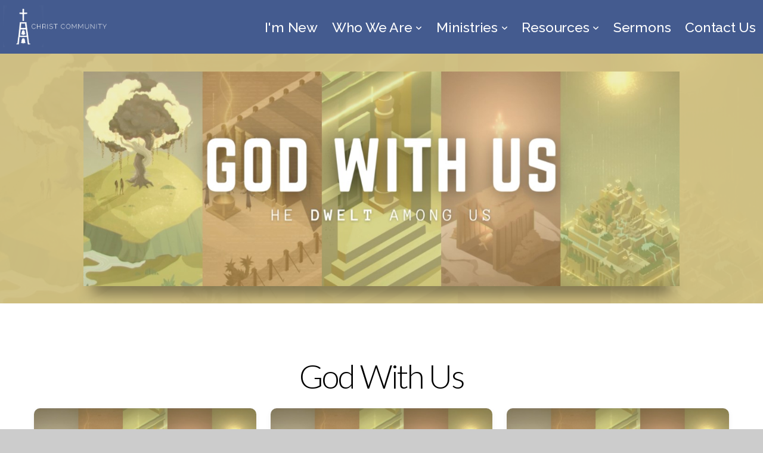

--- FILE ---
content_type: text/html; charset=UTF-8
request_url: https://christ-cc.org/media/series/6q25fsr/god-with-us
body_size: 7891
content:
<!DOCTYPE html>
<html class="wf-loading">
	<head>
		<meta http-equiv="Content-Type" content="text/html; charset=utf-8" />
		<meta name="viewport" content="width=device-width, initial-scale=1.0" />
<meta name="provider" content="snappages" />
<meta http-equiv="X-UA-Compatible" content="IE=Edge"/>
    <meta name="keywords" content="Christ Community Church of Gridley, Gridley, CCC, Central Illinois" />
            <meta name="description" content="" />
            <meta property="og:title" content="God With Us" />
            <meta property="og:type" content="website" />
            <meta property="og:url" content="https://christ-cc.org/media/series/6q25fsr/god-with-us" />
            <meta property="og:image" content="https://images.subsplash.com/image.jpg?id=2119f518-7b75-41bf-9707-87c46f34ae9a&w=800&h=450" />
            <meta property="og:thumbnail" content="https://images.subsplash.com/image.jpg?id=2119f518-7b75-41bf-9707-87c46f34ae9a&w=800&h=450" />
            <meta property="og:image:secure_url" content="https://images.subsplash.com/image.jpg?id=2119f518-7b75-41bf-9707-87c46f34ae9a&w=800&h=450" />
            <meta property="og:site_name" content="Christ-CC" />
            <meta property="og:description" content="" />
    <link rel="shortcut icon" href="https://storage2.snappages.site/8Z8645/assets/favicon.png">
<link rel="canonical" href="https://christ-cc.org/media/series/6q25fsr/god-with-us" />
<title>God With Us | Christ-CC</title>
    <script defer src="https://ajax.googleapis.com/ajax/libs/jquery/2.1.3/jquery.min.js"></script>
<script>
	var wid=18577, pid=327586, ptype='media', tid=21446, custom_fonts = "Lato:100,100italic,300,300italic,regular,italic,700,700italic,900,900italic|Raleway:100,100italic,200,200italic,300,300italic,regular,italic,500,500italic,600,600italic,700,700italic,800,800italic,900,900italic&display=swap";var page_type="media-series", render_url="https://site.snappages.site";</script>
<link href="https://assets2.snappages.site/global/styles/website.min.css?v=1768428243" type="text/css" rel="stylesheet" /><script defer src="https://assets2.snappages.site/global/assets/js/website.min.js?v=1768428243" type="text/javascript"></script><link class="core-style" href="https://storage2.snappages.site/8Z8645/assets/themes/21446/style1678345497.css" type="text/css" rel="stylesheet" />
<link href="https://site.snappages.site/assets/icons/fontawesome/webfonts/fa-brands-400.woff2" rel="preload" as="font" type="font/woff2" crossorigin="anonymous"/>
<link href="https://site.snappages.site/assets/icons/fontawesome/webfonts/fa-regular-400.woff2" rel="preload" as="font" type="font/woff2" crossorigin="anonymous"/>
<link href="https://site.snappages.site/assets/icons/fontawesome/webfonts/fa-solid-900.woff2" rel="preload" as="font" type="font/woff2" crossorigin="anonymous"/>
<link href="https://site.snappages.site/assets/icons/fontawesome/css/all.min.css" rel="stylesheet"/>
<link href="https://site.snappages.site/assets/icons/fontawesome/css/all.min.css" rel="stylesheet"/>
<noscript><link href="https://site.snappages.site/assets/icons/fontawesome/css/all.min.css" rel="stylesheet" as="style"/></noscript>
<link href="https://site.snappages.site/assets/icons/fontawesome/css/v4-shims.min.css" rel="preload" as="style" onload="this.rel='stylesheet'"/>
<noscript><link href="https://site.snappages.site/assets/icons/fontawesome/css/v4-shims.min.css" rel="stylesheet" as="style"/></noscript>
<link href="https://assets2.snappages.site/global/assets/icons/pixeden/css/pe-icon-7-stroke.min.css" rel="preload" as="style" onload="this.rel='stylesheet'"/>
<noscript><link href="https://assets2.snappages.site/global/assets/icons/pixeden/css/pe-icon-7-stroke.min.css" rel="stylesheet" as="style"/></noscript>
<link href="https://assets2.snappages.site/global/assets/icons/typicons/typicons.min.css" rel="preload" as="style" onload="this.rel='stylesheet'"/>
<noscript><link href="https://assets2.snappages.site/global/assets/icons/typicons/typicons.min.css" rel="preload" as="stylesheet"/></noscript>
<link href="https://use.typekit.net/hqk1yln.css" rel="stylesheet" />

<svg xmlns="https://www.w3.org/2000/svg" style="display:none;">
    <symbol id="sp-icon-amazon" viewBox="0 0 50 50">
        <g fill-rule="nonzero">
          <path id="Shape" d="M0.0909090909,38.8 C0.242409091,38.53335 0.484818182,38.51665 0.818181818,38.75 C8.39390909,43.58335 16.6363636,46 25.5454545,46 C31.4848182,46 37.3484545,44.78335 43.1363636,42.35 C43.2878636,42.28335 43.5075455,42.18335 43.7954545,42.05 C44.0833182,41.91665 44.2878636,41.81665 44.4090909,41.75 C44.8636364,41.55 45.2196818,41.65 45.4772727,42.05 C45.7348182,42.45 45.6515,42.81665 45.2272727,43.15 C44.6818182,43.58335 43.9848182,44.08335 43.1363636,44.65 C40.5302727,46.35 37.6211818,47.66665 34.4090909,48.6 C31.1969545,49.53335 28.0605909,50 25,50 C20.2727273,50 15.803,49.09165 11.5909091,47.275 C7.37877273,45.45835 3.60604545,42.9 0.272727273,39.6 C0.0909090909,39.43335 0,39.26665 0,39.1 C0,39 0.0302727273,38.9 0.0909090909,38.8 Z M13.7727273,24.55 C13.7727273,22.25 14.2878636,20.28335 15.3181818,18.65 C16.3484545,17.01665 17.7575455,15.78335 19.5454545,14.95 C21.1818182,14.18335 23.1969545,13.63335 25.5909091,13.3 C26.4090909,13.2 27.7424091,13.06665 29.5909091,12.9 L29.5909091,12.05 C29.5909091,9.91665 29.3787727,8.48335 28.9545455,7.75 C28.3181818,6.75 27.3181818,6.25 25.9545455,6.25 L25.5909091,6.25 C24.5909091,6.35 23.7272727,6.7 23,7.3 C22.2727273,7.9 21.803,8.73335 21.5909091,9.8 C21.4696818,10.46665 21.1666364,10.85 20.6818182,10.95 L15.4545455,10.25 C14.9393636,10.11665 14.6818182,9.81665 14.6818182,9.35 C14.6818182,9.25 14.6969545,9.13335 14.7272727,9 C15.2424091,6.03335 16.5075455,3.83335 18.5227273,2.4 C20.5378636,0.96665 22.8939091,0.16665 25.5909091,0 L26.7272727,0 C30.1818182,0 32.8787727,0.98335 34.8181818,2.95 C35.1223778,3.2848521 35.4034595,3.64418094 35.6590909,4.025 C35.9166364,4.40835 36.1211818,4.75 36.2727273,5.05 C36.4242273,5.35 36.5605909,5.78335 36.6818182,6.35 C36.803,6.91665 36.8939091,7.30835 36.9545455,7.525 C37.0151364,7.74165 37.0605909,8.20835 37.0909091,8.925 C37.1211818,9.64165 37.1363636,10.06665 37.1363636,10.2 L37.1363636,22.3 C37.1363636,23.16665 37.25,23.95835 37.4772727,24.675 C37.7045455,25.39165 37.9242273,25.90835 38.1363636,26.225 C38.3484545,26.54165 38.6969545,27.05 39.1818182,27.75 C39.3636364,28.05 39.4545455,28.31665 39.4545455,28.55 C39.4545455,28.81665 39.3333182,29.05 39.0909091,29.25 C36.5757273,31.65 35.2120909,32.95 35,33.15 C34.6363636,33.45 34.1969545,33.48335 33.6818182,33.25 C33.2575455,32.85 32.8863636,32.46665 32.5681818,32.1 C32.25,31.73335 32.0227273,31.46665 31.8863636,31.3 C31.75,31.13335 31.5302727,30.80835 31.2272727,30.325 C30.9242273,29.84165 30.7120909,29.51665 30.5909091,29.35 C28.8939091,31.38335 27.2272727,32.65 25.5909091,33.15 C24.5605909,33.48335 23.2878636,33.65 21.7727273,33.65 C19.4393636,33.65 17.5227273,32.85835 16.0227273,31.275 C14.5227273,29.69165 13.7727273,27.45 13.7727273,24.55 Z M21.5909091,23.55 C21.5909091,24.85 21.8863636,25.89165 22.4772727,26.675 C23.0681818,27.45835 23.8636364,27.85 24.8636364,27.85 C24.9545455,27.85 25.0833182,27.83335 25.25,27.8 C25.4166364,27.76665 25.5302727,27.75 25.5909091,27.75 C26.8636364,27.38335 27.8484545,26.48335 28.5454545,25.05 C28.8787727,24.41665 29.1287727,23.725 29.2954545,22.975 C29.4620909,22.225 29.553,21.61665 29.5681818,21.15 C29.5833182,20.68335 29.5909091,19.91665 29.5909091,18.85 L29.5909091,17.6 C27.8333182,17.6 26.5,17.73335 25.5909091,18 C22.9242273,18.83335 21.5909091,20.68335 21.5909091,23.55 Z M40.6818182,39.65 C40.7424091,39.51665 40.8333182,39.38335 40.9545455,39.25 C41.7120909,38.68335 42.4393636,38.3 43.1363636,38.1 C44.2878636,37.76665 45.4090909,37.58335 46.5,37.55 C46.803,37.51665 47.0909091,37.53335 47.3636364,37.6 C48.7272727,37.73335 49.5454545,37.98335 49.8181818,38.35 C49.9393636,38.55 50,38.85 50,39.25 L50,39.6 C50,40.76665 49.7120909,42.14165 49.1363636,43.725 C48.5605909,45.30835 47.7575455,46.58335 46.7272727,47.55 C46.5757273,47.68335 46.4393636,47.75 46.3181818,47.75 C46.2575455,47.75 46.1969545,47.73335 46.1363636,47.7 C45.9545455,47.6 45.9090909,47.41665 46,47.15 C47.1211818,44.25 47.6818182,42.23335 47.6818182,41.1 C47.6818182,40.73335 47.6211818,40.46665 47.5,40.3 C47.1969545,39.9 46.3484545,39.7 44.9545455,39.7 C44.4393636,39.7 43.8333182,39.73335 43.1363636,39.8 C42.3787727,39.9 41.6818182,40 41.0454545,40.1 C40.8636364,40.1 40.7424091,40.06665 40.6818182,40 C40.6211818,39.93335 40.6060455,39.86665 40.6363636,39.8 C40.6363636,39.76665 40.6515,39.71665 40.6818182,39.65 Z"/>
        </g>
    </symbol>
    <symbol id="sp-icon-roku" viewBox="0 0 50 50">
        <g>
          <path id="Combined-Shape" d="M8,0 L42,0 C46.418278,-8.11624501e-16 50,3.581722 50,8 L50,42 C50,46.418278 46.418278,50 42,50 L8,50 C3.581722,50 5.41083001e-16,46.418278 0,42 L0,8 C-5.41083001e-16,3.581722 3.581722,8.11624501e-16 8,0 Z M9.94591393,22.6758056 C9.94591393,23.9554559 8.93797503,25.0040346 7.705466,25.0040346 L6.5944023,25.0040346 L6.5944023,20.3268077 L7.705466,20.3268077 C8.93797503,20.3268077 9.94591393,21.3746529 9.94591393,22.6758056 Z M15,32 L11.1980679,26.5137477 C12.6117075,25.6540149 13.5405811,24.2489259 13.5405811,22.6758056 C13.5405811,20.0964239 11.1176341,18 8.14917631,18 L3,18 L3,31.9899135 L6.5944023,31.9899135 L6.5944023,27.3332264 L7.6834372,27.3332264 L10.9214498,32 L15,32 Z M19.4209982,23.6089545 C20.3760082,23.6089545 21.1686305,24.9005713 21.1686305,26.4995139 C21.1686305,28.098368 20.3760082,29.3917084 19.4209982,29.3917084 C18.4876486,29.3917084 17.6937241,28.0984122 17.6937241,26.4995139 C17.6937241,24.9006155 18.4876486,23.6089545 19.4209982,23.6089545 Z M24.8610089,26.4995139 C24.8610089,23.4472925 22.4211995,21 19.4209982,21 C16.4217953,21 14,23.4472925 14,26.4995139 C14,29.5540333 16.4217953,32 19.4209982,32 C22.4211995,32 24.8610089,29.5540333 24.8610089,26.4995139 Z M33.154894,21.2236663 L29.0835675,25.3681007 L29.0835675,21.2099662 L25.549974,21.2099662 L25.549974,31.7778363 L29.0835675,31.7778363 L29.0835675,27.4910969 L33.3340371,31.7778363 L37.7816639,31.7778363 L32.3803293,26.2779246 L36.8541742,21.7246949 L36.8541742,27.9961029 C36.8541742,30.0783079 38.0840844,31.9999116 41.1813884,31.9999116 C42.6517766,31.9999116 44.001101,31.1508546 44.6569026,30.3826285 L46.24575,31.7777921 L47,31.7777921 L47,21.2236663 L43.4663631,21.2236663 L43.4663631,28.056914 C43.0684459,28.7640196 42.5140009,29.2086122 41.657092,29.2086122 C40.7876817,29.2086122 40.3887661,28.6838515 40.3887661,27.0054037 L40.3887661,21.2236663 L33.154894,21.2236663 Z"/>
        </g>
    </symbol>
    <symbol id="sp-icon-google-play" viewBox="0 0 50 50">
	    <g fill-rule="nonzero">
	      <path id="top" d="M7.60285132,19.9078411 C12.5081466,14.9434827 20.3874745,6.92617108 24.6425662,2.55295316 L27.0855397,0.0509164969 L30.6904277,3.63645621 C32.6802444,5.62627291 34.2953157,7.30040733 34.2953157,7.35947047 C34.2953157,7.55651731 3.60386965,24.6751527 3.2296334,24.6751527 C3.01272912,24.6751527 4.70723014,22.8431772 7.60285132,19.9078411 Z" transform="matrix(1 0 0 -1 0 24.726)"/>
	            <path id="Shape" d="M0.767311609,49.8798639 C0.5901222,49.6828171 0.353869654,49.2693751 0.235234216,48.9735503 C0.0773930754,48.5794566 0.0183299389,41.3498232 0.0183299389,25.6690696 C0.0183299389,0.749517674 -0.0407331976,2.04992501 1.20010183,1.16295963 L1.83044807,0.709802806 L13.9256619,12.8050167 L26.0213849,24.9012488 L22.9088595,28.05298 C21.1950102,29.7866867 15.5804481,35.4796602 10.4394094,40.7194769 C1.61405295,49.6833262 1.06262729,50.2148945 0.767311609,49.8798639 Z" transform="matrix(1 0 0 -1 0 50.66)"/>
	            <path id="Shape" d="M32.1283096,28.868403 L28.287169,25.0272624 L31.5376782,21.7375476 C33.3304481,19.9249203 34.8864562,18.408627 34.9852342,18.3689121 C35.2214868,18.309849 45.0320774,23.6876494 45.5442974,24.1601545 C45.7413442,24.3373439 45.9974542,24.7711525 46.1155804,25.1453887 C46.450611,26.1499712 45.938391,27.0364274 44.5595723,27.8638205 C43.5748473,28.454961 37.3691446,31.9417227 36.3447047,32.4732909 C35.9893075,32.6703378 35.5560081,32.2961015 32.1283096,28.868403 Z" transform="matrix(1 0 0 -1 0 50.884)"/>
	            <path id="bottom" d="M16.1323829,37.9725051 C10.0850305,31.9643585 5.19959267,27.0392057 5.27851324,27.0392057 C5.33757637,27.0392057 5.84979633,27.2953157 6.401222,27.6104888 C7.48472505,28.2016293 28.8783096,39.9419552 31.3406314,41.2815682 C33.9210794,42.660387 34.0198574,42.1680244 30.4541752,45.7535642 C28.7204684,47.4872709 27.2627291,48.9052953 27.203666,48.9052953 C27.1446029,48.885947 22.160387,43.9806517 16.1323829,37.9725051 Z" transform="matrix(1 0 0 -1 0 75.945)"/>
	    </g>
    </symbol>
    <symbol id="sp-icon-apple" viewBox="0 0 50 50">
	    <g fill-rule="nonzero">
	      <path id="Shape" d="M33.9574406,26.5634279 C34.0276124,34.1300976 40.5866722,36.6480651 40.6593407,36.6801167 C40.6038808,36.8576056 39.6113106,40.2683744 37.2037125,43.7914576 C35.1223643,46.8374278 32.9623738,49.8720595 29.5596196,49.9349127 C26.2160702,49.9966052 25.1409344,47.9496797 21.3183084,47.9496797 C17.4968415,47.9496797 16.3023155,49.8721487 13.1372718,49.9966945 C9.85274871,50.1212403 7.35152871,46.7030612 5.25306112,43.668251 C0.964911488,37.4606036 -2.31212183,26.1269374 2.08810657,18.476523 C4.27404374,14.6772963 8.18048359,12.2714647 12.420574,12.2097721 C15.6458924,12.1481688 18.6901193,14.3824933 20.6618852,14.3824933 C22.6324029,14.3824933 26.3318047,11.6955185 30.2209468,12.0901367 C31.8490759,12.1579896 36.4193394,12.748667 39.353895,17.0498265 C39.1174329,17.1966031 33.9007325,20.2374843 33.9574406,26.5634279 M27.6736291,7.98325071 C29.4174035,5.86972218 30.5910653,2.92749548 30.2708784,0 C27.7573538,0.101154388 24.7179418,1.67712725 22.9150518,3.78949514 C21.2993165,5.66009243 19.8842887,8.65410161 20.2660876,11.5236543 C23.0677001,11.7406943 25.9297656,10.0981184 27.6736291,7.98325071"/>
	    </g>
    </symbol>
    <symbol id="sp-icon-windows" viewBox="0 0 50 50">
	    <g fill-rule="nonzero">
	      <path id="Shape" d="M0,7.0733463 L20.3540856,4.30155642 L20.3628405,23.9346304 L0.0184824903,24.0503891 L0,7.07354086 L0,7.0733463 Z M20.344358,26.1964981 L20.3599222,45.8466926 L0.0157587549,43.0496109 L0.0145914397,26.064786 L20.3441634,26.1964981 L20.344358,26.1964981 Z M22.8116732,3.93871595 L49.7992218,0 L49.7992218,23.6848249 L22.8116732,23.8988327 L22.8116732,3.93891051 L22.8116732,3.93871595 Z M49.8054475,26.381323 L49.7990272,49.9593385 L22.8114786,46.1503891 L22.7737354,26.3371595 L49.8054475,26.381323 Z"/>
	    </g>
    </symbol>
</svg>

	</head>
	<body>
		<div id="sp-wrapper">
			<header id="sp-header">
				<div id="sp-bar"><div id="sp-bar-text"><span></span></div><div id="sp-bar-social" class="sp-social-holder" data-style="icons" data-shape="circle"><a class="facebook" href="https://www.facebook.com/pg/christ.commun.church/about/?tab=page_info" target="_blank" data-type="facebook"><i class="fa fa-fw fa-facebook"></i></a><a class="twitter" href="" target="_blank" data-type="twitter"><i class="fa fa-fw fa-twitter"></i></a><a class="envelope-o" href="https://office@christ-cc.org" target="_blank" data-type="envelope-o"><i class="fa fa-fw fa-envelope-o"></i></a><a class="podcast" href="" target="_blank" data-type="podcast"><i class="fa fa-fw fa-podcast"></i></a></div></div>
				<div id="sp-logo"><a href="/home" target="_self"><img src="https://storage2.snappages.site/8Z8645/assets/images/1227916_757x279_500.png" width="190px"/></a></div>
				<div id="sp-nav"><nav id="sp-nav-links"><ul><li style="z-index:1250;" id="nav_home" data-type="basic"><a href="/" target="_self"><span></span>Home</a></li><li style="z-index:1249;" id="nav_i-m-new" data-type="basic"><a href="/i-m-new" target="_self"><span></span>I'm New</a></li><li style="z-index:1248;" id="nav_whoweare" data-type="folder"><a href="/whoweare" target="_self"><span></span>Who We Are&nbsp;<i class="fa fa-angle-down" style="font-size:12px;vertical-align:10%;"></i></a><ul class="sp-second-nav"><li id="nav_our-story"><a href="/our-story" target="_self"><span></span>Our Story</a></li><li id="nav_statement-of-faith"><a href="/statement-of-faith" target="_self"><span></span>Statement of Faith</a></li><li id="nav_core-values"><a href="/core-values" target="_self"><span></span>Core Values</a></li><li id="nav_staff-amp-ministry-teams"><a href="/staff-amp-ministry-teams" target="_self"><span></span>Staff &amp; Ministry Teams</a></li></ul></li><li style="z-index:1247;" id="nav_ministries" data-type="folder"><a href="/ministries" target="_self"><span></span>Ministries&nbsp;<i class="fa fa-angle-down" style="font-size:12px;vertical-align:10%;"></i></a><ul class="sp-second-nav"><li id="nav_children"><a href="/children" target="_self"><span></span>Children</a></li><li id="nav_christmas-program"><a href="/christmas-program" target="_self"><span></span>Christmas Program</a></li><li id="nav_c3-youth"><a href="/c3-youth" target="_self"><span></span>c3 Youth</a></li><li id="nav_little-lambs-preschool"><a href="/little-lambs-preschool" target="_self"><span></span>Little Lambs Preschool</a></li><li id="nav_global-missions"><a href="/global-missions" target="_self"><span></span>Global Missions</a></li><li id="nav_growth-groups"><a href="/growth-groups" target="_self"><span></span>Growth Groups</a></li><li id="nav_the-bridge"><a href="/the-bridge" target="_self"><span></span>The Bridge</a></li></ul></li><li style="z-index:1246;" id="nav_resources" data-type="folder"><a href="/resources" target="_self"><span></span>Resources&nbsp;<i class="fa fa-angle-down" style="font-size:12px;vertical-align:10%;"></i></a><ul class="sp-second-nav"><li id="nav_facilities-request"><a href="/facilities-request" target="_self"><span></span>Facilities Request</a></li><li id="nav_give"><a href="/give" target="_self"><span></span>Give</a></li><li id="nav_building-fund-giving"><a href="/building-fund-giving" target="_self"><span></span>Building Fund</a></li><li id="nav_member-directory"><a href="/member-directory" target="_self"><span></span>Directory</a></li><li id="nav_calendar"><a href="/calendar" target="_self"><span></span>Calendar</a></li><li id="nav_3-p-s-in-a-pod"><a href="/3-p-s-in-a-pod" target="_self"><span></span>3 P's in a Pod</a></li><li id="nav_dynamite-in-your-hands"><a href="/dynamite-in-your-hands" target="_self"><span></span>Dynamite In Your Hands</a></li></ul></li><li style="z-index:1245;" id="nav_sermons" data-type="basic"><a href="/sermons" target="_self"><span></span>Sermons</a></li><li style="z-index:1244;" id="nav_contact-us" data-type="basic"><a href="/contact-us" target="_self"><span></span>Contact Us</a></li></ul></nav></div><div id="sp-nav-button"></div>
			</header>
			<main id="sp-content">
				<section class="sp-section sp-scheme-1" data-index="" data-scheme="1"><div class="sp-section-slide" data-background="%7B%22type%22%3A%22image%22%2C%22src%22%3A%22https%3A%5C%2F%5C%2Fcdn.subsplash.com%5C%2Fimages%5C%2F8Z8645%5C%2F_source%5C%2F2e4ac5f4-358c-4a98-ba6c-6b0991f06481%5C%2Fimage.jpg%22%2C%22size%22%3A%22cover%22%2C%22position%22%3A%22center%22%2C%22repeat%22%3A%22no-repeat%22%2C%22attachment%22%3A%22scroll%22%2C%22tint%22%3A%22rgba%28210%2C193%2C131%2C.9%29%22%7D" data-tint="rgba(210,193,131,.9)"  data-label="Main" ><div class="sp-section-content"  style="padding-top:30px;padding-bottom:30px;"><div class="sp-grid sp-col sp-col-24"><div class="sp-block sp-image-block " data-type="image" data-id="" style="text-align:center;padding-top:0px;padding-bottom:0px;padding-left:0px;padding-right:0px;"><div class="sp-block-content"  style="max-width:1000px;"><div class="sp-image-holder" style="background-image:url(https://cdn.subsplash.com/images/8Z8645/_source/2e4ac5f4-358c-4a98-ba6c-6b0991f06481/image.jpg);"  data-source="https://cdn.subsplash.com/images/8Z8645/_source/2e4ac5f4-358c-4a98-ba6c-6b0991f06481/image.jpg" data-ratio="banner" data-shadow="float"><img src="https://cdn.subsplash.com/images/8Z8645/_source/2e4ac5f4-358c-4a98-ba6c-6b0991f06481/image.jpg" class="fill" alt="" /><div class="sp-image-title"></div><div class="sp-image-caption"></div></div></div></div></div></div></div></section><section class="sp-section sp-scheme-0" data-index="" data-scheme="0"><div class="sp-section-slide"  data-label="Main" ><div class="sp-section-content" ><div class="sp-grid sp-col sp-col-24"><div class="sp-block sp-heading-block " data-type="heading" data-id="" style="text-align:center;"><div class="sp-block-content"  style=""><span class='h1' ><h1 >God With Us</h1></span></div></div><div class="sp-block sp-media_library-block " data-type="media_library" data-id="" style=""><div class="sp-block-content"  style=""><div class="sp-media-library"  data-source="series" data-layout="grid" data-pagination="true" data-labels="true" data-page="1" data-limit="12" data-filter="media_series" data-value="f620b61a-da37-4a6f-8082-82eee0679c1c" data-total="3">
        <a class="sp-media-item" href="/media/vmx8h82/what-is-god-like">
            <div class="sp-media-thumb" style="color:#d2c183;background-color:#b5a070;background-image:url(https://images.subsplash.com/image.jpg?id=2119f518-7b75-41bf-9707-87c46f34ae9a&w=800&h=450);"><div class="sp-media-play-overlay"></div></div>
            <div class="sp-media-title">What Is God Like?</div>
            <div class="sp-media-subtitle">Dec 25, 2022 &nbsp;<span style="font-size:.8em;">&bullet;</span>&nbsp; Grant Stauter</div>
        </a>
        <a class="sp-media-item" href="/media/yfjqrqz/he-has-made-him-known">
            <div class="sp-media-thumb" style="color:#d2c183;background-color:#b5a070;background-image:url(https://images.subsplash.com/image.jpg?id=2119f518-7b75-41bf-9707-87c46f34ae9a&w=800&h=450);"><div class="sp-media-play-overlay"></div></div>
            <div class="sp-media-title">He Has Made Him Known</div>
            <div class="sp-media-subtitle">Dec 18, 2022 &nbsp;<span style="font-size:.8em;">&bullet;</span>&nbsp; Pastor Andy Huette</div>
        </a>
        <a class="sp-media-item" href="/media/gbmqvvd/the-lord-dwells-with-his-people">
            <div class="sp-media-thumb" style="color:#d2c183;background-color:#b5a070;background-image:url(https://images.subsplash.com/image.jpg?id=2119f518-7b75-41bf-9707-87c46f34ae9a&w=800&h=450);"><div class="sp-media-play-overlay"></div></div>
            <div class="sp-media-title">The Lord Dwells With His People</div>
            <div class="sp-media-subtitle"></div>
        </a><span></span></div></div></div></div></div></div></section>
			</main>
			<footer id="sp-footer">
				<section class="sp-section sp-scheme-0" data-index="76" data-scheme="0"><div class="sp-section-slide"  data-label="Main" ><div class="sp-section-content" ><div class="sp-grid sp-col sp-col-24"><div class="sp-block sp-image-block " data-type="image" data-id="53" style="text-align:center;padding-top:0px;padding-bottom:0px;padding-left:0px;padding-right:0px;"><div class="sp-block-content"  style="max-width:370px;"><a href="/home" target="_self"><div class="sp-image-holder link" style="background-image:url(https://storage2.snappages.site/8Z8645/assets/images/1227755_1494x850_500.jpg);"  data-source="8Z8645/assets/images/1227755_1494x850_2500.jpg" data-url="/home" data-target="_self" data-fill="true" data-ratio="four-one"><img src="https://storage2.snappages.site/8Z8645/assets/images/1227755_1494x850_500.jpg" class="fill" alt="" /><div class="sp-image-title"></div><div class="sp-image-caption"></div></div></a></div></div><div class="sp-block sp-heading-block " data-type="heading" data-id="73" style="text-align:center;padding-top:0px;padding-bottom:0px;padding-left:0px;padding-right:0px;"><div class="sp-block-content"  style=""><span class='h3'  data-size="2.8em"><h3  style='font-size:2.8em;'>God's Glory in the Church &nbsp;| &nbsp;God's Glory in Christ &nbsp;| &nbsp;God's Glory in All Generations</h3></span></div></div><div class="sp-block sp-heading-block " data-type="heading" data-id="75" style="text-align:center;"><div class="sp-block-content"  style=""><span class='h3'  data-size="1.6em"><h3  style='font-size:1.6em;'>406 W 7th St, PO Box 280, Gridley, IL 61744 &nbsp;| &nbsp;(309) 747-2299 &nbsp;| &nbsp;office@christ-cc.org</h3></span></div></div></div></div></div></section><div id="sp-footer-extra"><div id="sp-footer-brand"><a href="https://snappages.com?utm_source=user&utm_medium=footer" target="_blank" title="powered by SnapPages Website Builder">powered by &nbsp;<span>SnapPages</span></a></div></div>
			</footer>
		</div>
	
	</body>
</html>


--- FILE ---
content_type: text/css
request_url: https://storage2.snappages.site/8Z8645/assets/themes/21446/style1678345497.css
body_size: 1644
content:
.sp-button{font-family:"Lato",Arial,"Helvetica Neue",Helvetica,sans-serif;font-weight:300;font-style:normal;font-size:1.9em;text-transform:none;letter-spacing:0.02em;border:2px solid;border-radius:0px}.sp-button:not(.extrude):not(.solid){background-color:transparent !important}body{background-color:#CCCCCC;background-repeat:repeat;background-attachment:scroll;background-size:auto;background-position:top center}#sp-wrapper{max-width:100%}#sp-content,#sp-footer{font-family:"Lato",Arial,"Helvetica Neue",Helvetica,sans-serif;font-weight:300;font-size:1.9em;line-height:1.5em;letter-spacing:0.02em}#sp-header{flex-wrap:wrap;box-sizing:border-box;background-color:#445b8f;background-repeat:repeat-y;background-attachment:scroll;background-size:contain;background-position:bottom left;width:100%;display:flex;flex-direction:row;align-items:center;padding:0px;min-height:90px}#sp-header-wrapper{position:fixed;margin-top:0px;margin-left:0px;display:flex;flex-direction:column}#sp-header::before{content:'';order:1;flex-grow:1}#sp-logo{padding:5px;white-space:nowrap;order:0;color:transparent;font-family:"Raleway",Arial,"Helvetica Neue",Helvetica,sans-serif;font-weight:200;font-style:normal;font-size:1em;line-height:1em;text-transform:none;letter-spacing:-0.1em;text-shadow:0px 1px 2px rgba(0,0,0,0.8);background-color:transparent}#sp-logo::before{display:inline-block;height:1em;content:''}#sp-bar{font-family:"Lato",Arial,"Helvetica Neue",Helvetica,sans-serif;font-weight:300;font-size:1.9em;line-height:1.5em;letter-spacing:0.02em;background-color:transparent;color:#445b8f !important;width:100%;box-sizing:border-box;display:none;padding:10px 20px;min-height:50px;z-index:1201;left:0px;bottom:0px}.sp-view-desktop #sp-bar-text{flex-grow:1;text-align:right}#sp-bar-social{font-size:18px;flex-grow:1}#sp-nav{padding:0px;box-sizing:border-box;order:2;color:#ffffff;background-color:#445b8f .6}#sp-nav-links a{font-family:"Raleway",Arial,"Helvetica Neue",Helvetica,sans-serif;font-weight:500;font-style:normal;font-size:2.3em;text-transform:none;letter-spacing:-0.01em}#sp-nav-links>ul>li>a:link,#sp-nav-links>ul>li>a:visited{color:#ffffff;padding:10px 10px}#sp-nav-links>ul>li.selected>a:link,#sp-nav-links>ul>li.selected>a:visited{color:#ecf0f1}#sp-nav-links>ul>li:first-of-type>a{border:none}#sp-nav-links>ul>li:first-of-type{display:none}#sp-nav-links>ul>li>a:hover{color:rgba(255,255,255,0.6)}#sp-nav-button{color:#ffffff;order:1;box-shadow:0 0 0 10px #445b8f .6,inset 0 0 0 100px #445b8f .6}#sp-nav-links>ul>li>ul>li>a:hover{color:#FFF;background:rgba(255,255,255,0.6)}#sp-header.sticky.fixed{position:fixed !important;top:0px;right:0px;left:0px;padding:0px !important;min-height:0px;z-index:9999;box-shadow:0 0 15px rgba(0,0,0,0.5);-webkit-animation:sticky .3s;-moz-animation:sticky .3s;-ms-animation:sticky .3s;animation:sticky .3s}#sp-header.sticky.fixed #sp-bar,#sp-header.sticky.fixed #sp-logo{display:none}@keyframes sticky{from{opacity:0;top:-25px}to{opacity:1;top:0px}}@-moz-keyframes sticky{from{opacity:0;top:-25px}to{opacity:1;top:0px}}@-webkit-keyframes sticky{from{opacity:0;top:-25px}to{opacity:1;top:0px}}@-ms-keyframes sticky{from{opacity:0;top:-25px}to{opacity:1;top:0px}}.sp-view-mobile #sp-bar-text{display:none}.sp-view-mobile #sp-bar-social{text-align:center}body:not(.sp-view-desktop) #sp-header::before{content:'';flex-grow:1;order:1}.sp-view-mobile #sp-logo{font-size:0.75em}.sp-mobile-nav>ul>li{font-family:"Raleway",Arial,"Helvetica Neue",Helvetica,sans-serif;font-weight:500;font-style:normal;font-size:2.3em;text-transform:none;letter-spacing:-0.01em}#sp-footer-brand{display:block}.sp-divider-block .sp-divider-holder{border-style:solid;border-width:1px;display:inline-block;width:100%;vertical-align:middle}.sp-icon-holder{color:#445b8f}.sp-image-title{font-family:"Lato",Arial,"Helvetica Neue",Helvetica,sans-serif;font-weight:300;text-transform:none;letter-spacing:0em}h1{font-family:"Lato",Arial,"Helvetica Neue",Helvetica,sans-serif;font-weight:300;font-style:normal;font-size:5.5em;line-height:1em;text-transform:none;letter-spacing:-0.04em}h2{font-family:"Lato",Arial,"Helvetica Neue",Helvetica,sans-serif;font-weight:300;font-style:normal;font-size:4.6em;line-height:1.3em;text-transform:none;letter-spacing:0.03em}h3{font-family:"Lato",Arial,"Helvetica Neue",Helvetica,sans-serif;font-weight:300;font-style:normal;font-size:2em;line-height:1.3em;text-transform:none;letter-spacing:-0.05em}#sp-content .sp-blog-post .h1,#sp-content .sp-blog-post .h2,#sp-content .sp-blog-post .h3{font-family:"Lato",Arial,"Helvetica Neue",Helvetica,sans-serif;font-weight:300;font-size:1.9em;line-height:1.5em;letter-spacing:0.02em}#sp-content .sp-blog-post h1{font-family:"Lato",Arial,"Helvetica Neue",Helvetica,sans-serif;font-weight:300;font-size:1.9em;line-height:1.5em;letter-spacing:0.02em;font-size:170%;line-height:1em}#sp-content .sp-blog-post h2{font-family:"Lato",Arial,"Helvetica Neue",Helvetica,sans-serif;font-weight:300;font-size:1.9em;line-height:1.5em;letter-spacing:0.02em;font-size:140%;line-height:1em}#sp-content .sp-blog-post h3{font-family:"Lato",Arial,"Helvetica Neue",Helvetica,sans-serif;font-weight:300;font-size:1.9em;line-height:1.5em;letter-spacing:0.02em;font-size:102%;line-height:1em}#sp-content .sp-blog-post:not(.sp-edit-page) .sp-heading-block:first-of-type h1{font-family:"Lato",Arial,"Helvetica Neue",Helvetica,sans-serif;font-weight:300;font-style:normal;font-size:4.6em;line-height:1.3em;text-transform:none;letter-spacing:0.03em}#sp-content .sp-blog-post:not(.sp-edit-page) .sp-heading-block:first-of-type .h1{font-size:10px}#sp-content{color:#000000;background-color:#FFFFFF}.sp-scheme-0{color:#000000;background-color:#FFFFFF}.sp-scheme-0 a:link,.sp-scheme-0 a:visited{color:#7f8c8d}.sp-scheme-0 a:hover{color:#445b8f}.sp-scheme-0 .sp-button{color:#000000 !important;background-color:#445b8f}.sp-scheme-0 .sp-divider-block .sp-divider-holder{border-color:transparent;border-bottom-color:#CCCCCC}.sp-scheme-0 .sp-divider-border{border-color:transparent;border-bottom-color:#CCCCCC}.sp-scheme-0 .sp-background-match-text{background-color:#000000}.sp-scheme-0 .sp-border-match-text{border-color:#000000}.sp-scheme-0 .sp-shadow-match-text{box-shadow-color:#000000}.sp-scheme-1{color:#FFFFFF;background-color:transparent}.sp-scheme-1 a:link,.sp-scheme-1 a:visited{color:#ffffff}.sp-scheme-1 a:hover{color:#bdc3c7}.sp-scheme-1 .sp-button{color:#FFFFFF !important;background-color:#445b8f}.sp-scheme-1 .sp-divider-block .sp-divider-holder{border-color:transparent;border-bottom-color:#CCCCCC}.sp-scheme-1 .sp-divider-border{border-color:transparent;border-bottom-color:#CCCCCC}.sp-scheme-1 .sp-background-match-text{background-color:#FFFFFF}.sp-scheme-1 .sp-border-match-text{border-color:#FFFFFF}.sp-scheme-1 .sp-shadow-match-text{box-shadow-color:#FFFFFF}.sp-scheme-2{color:#FFFFFF;background-color:#444}.sp-scheme-2 a:link,.sp-scheme-2 a:visited{color:#445b8f}.sp-scheme-2 a:hover{color:#445b8f}.sp-scheme-2 .sp-button{color:#FFFFFF !important;background-color:#445b8f}.sp-scheme-2 .sp-divider-block .sp-divider-holder{border-color:transparent;border-bottom-color:#CCCCCC}.sp-scheme-2 .sp-divider-border{border-color:transparent;border-bottom-color:#CCCCCC}.sp-scheme-2 .sp-background-match-text{background-color:#FFFFFF}.sp-scheme-2 .sp-border-match-text{border-color:#FFFFFF}.sp-scheme-2 .sp-shadow-match-text{box-shadow-color:#FFFFFF}.sp-scheme-3{color:#FFFFFF;background-color:#445b8f}.sp-scheme-3 a:link,.sp-scheme-3 a:visited{color:#4c5758}.sp-scheme-3 a:hover{color:#7f8c8d}.sp-scheme-3 .sp-button{color:#FFFFFF !important;background-color:#445b8f}.sp-scheme-3 .sp-divider-block .sp-divider-holder{border-color:transparent;border-bottom-color:rgba(255,255,255,0.2)}.sp-scheme-3 .sp-divider-border{border-color:transparent;border-bottom-color:rgba(255,255,255,0.2)}.sp-scheme-3 .sp-icon-holder{color:#445b8f}.sp-scheme-3 .sp-background-match-text{background-color:#FFFFFF}.sp-scheme-3 .sp-border-match-text{border-color:#FFFFFF}.sp-scheme-3 .sp-shadow-match-text{box-shadow-color:#FFFFFF}.sp-scheme-4{color:#ffffff;background-color:#445b8f}.sp-scheme-4 a:link,.sp-scheme-4 a:visited{color:#bdc3c7}.sp-scheme-4 a:hover{color:#445b8f}.sp-scheme-4 .sp-button{color:#b7a67e !important;background-color:#ffffff}.sp-scheme-4 .sp-divider-block .sp-divider-holder{border-color:transparent;border-bottom-color:#b7a67e}.sp-scheme-4 .sp-divider-border{border-color:transparent;border-bottom-color:#b7a67e}.sp-scheme-4 .sp-icon-holder{color:#445b8f}.sp-scheme-4 .sp-background-match-text{background-color:#ffffff}.sp-scheme-4 .sp-border-match-text{border-color:#ffffff}.sp-scheme-4 .sp-shadow-match-text{box-shadow-color:#ffffff}.sp-scheme-5{color:#ffffff;background-color:#445b8f}.sp-scheme-5 a:link,.sp-scheme-5 a:visited{color:#ffffff}.sp-scheme-5 a:hover{color:#ecf0f1}.sp-scheme-5 .sp-button{color:#ffffff !important;background-color:#ffffff}.sp-scheme-5 .sp-divider-block .sp-divider-holder{border-color:transparent;border-bottom-color:#ffffff}.sp-scheme-5 .sp-divider-border{border-color:transparent;border-bottom-color:#ffffff}.sp-scheme-5 .sp-icon-holder{color:#ffffff}.sp-scheme-5 .sp-background-match-text{background-color:#ffffff}.sp-scheme-5 .sp-border-match-text{border-color:#ffffff}.sp-scheme-5 .sp-shadow-match-text{box-shadow-color:#ffffff}.sp-scheme-6{color:#000000;background-color:#ffffff}.sp-scheme-6 a:link,.sp-scheme-6 a:visited{color:#445b8f}.sp-scheme-6 a:hover{color:#445b8f}.sp-scheme-6 .sp-button{color:#000000 !important;background-color:#000000}.sp-scheme-6 .sp-divider-block .sp-divider-holder{border-color:transparent;border-bottom-color:#000000}.sp-scheme-6 .sp-divider-border{border-color:transparent;border-bottom-color:#000000}.sp-scheme-6 .sp-icon-holder{color:#000000}.sp-scheme-6 .sp-background-match-text{background-color:#000000}.sp-scheme-6 .sp-border-match-text{border-color:#000000}.sp-scheme-6 .sp-shadow-match-text{box-shadow-color:#000000}.sp-scheme-7{color:#000000;background-color:transparent}.sp-scheme-7 a:link,.sp-scheme-7 a:visited{color:#445b8f}.sp-scheme-7 a:hover{color:#445b8f}.sp-scheme-7 .sp-button{color:#000000 !important;background-color:#000000}.sp-scheme-7 .sp-divider-block .sp-divider-holder{border-color:transparent;border-bottom-color:#7f8c8d}.sp-scheme-7 .sp-divider-border{border-color:transparent;border-bottom-color:#7f8c8d}.sp-scheme-7 .sp-icon-holder{color:#445b8f}.sp-scheme-7 .sp-background-match-text{background-color:#000000}.sp-scheme-7 .sp-border-match-text{border-color:#000000}.sp-scheme-7 .sp-shadow-match-text{box-shadow-color:#000000}.sp-scheme-8{color:#ffffff;background-color:#ffffff}.sp-scheme-8 a:link,.sp-scheme-8 a:visited{color:#000000}.sp-scheme-8 a:hover{color:#000000}.sp-scheme-8 .sp-button{color:#000000 !important;background-color:#000000}.sp-scheme-8 .sp-divider-block .sp-divider-holder{border-color:transparent;border-bottom-color:#4c5758}.sp-scheme-8 .sp-divider-border{border-color:transparent;border-bottom-color:#4c5758}.sp-scheme-8 .sp-icon-holder{color:#000}.sp-scheme-8 .sp-background-match-text{background-color:#ffffff}.sp-scheme-8 .sp-border-match-text{border-color:#ffffff}.sp-scheme-8 .sp-shadow-match-text{box-shadow-color:#ffffff}